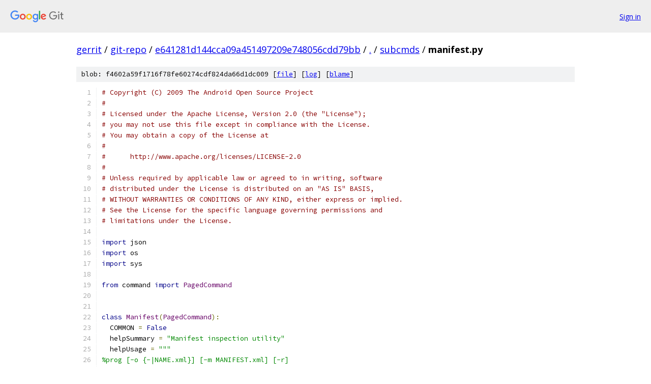

--- FILE ---
content_type: text/html; charset=utf-8
request_url: https://gerrit.googlesource.com/git-repo/+/e641281d144cca09a451497209e748056cdd79bb/subcmds/manifest.py
body_size: 4542
content:
<!DOCTYPE html><html lang="en"><head><meta charset="utf-8"><meta name="viewport" content="width=device-width, initial-scale=1"><title>subcmds/manifest.py - git-repo - Git at Google</title><link rel="stylesheet" type="text/css" href="/+static/base.css"><link rel="stylesheet" type="text/css" href="/+static/prettify/prettify.css"><!-- default customHeadTagPart --></head><body class="Site"><header class="Site-header"><div class="Header"><a class="Header-image" href="/"><img src="//www.gstatic.com/images/branding/lockups/2x/lockup_git_color_108x24dp.png" width="108" height="24" alt="Google Git"></a><div class="Header-menu"> <a class="Header-menuItem" href="https://accounts.google.com/AccountChooser?faa=1&amp;continue=https://gerrit.googlesource.com/login/git-repo/%2B/e641281d144cca09a451497209e748056cdd79bb/subcmds/manifest.py">Sign in</a> </div></div></header><div class="Site-content"><div class="Container "><div class="Breadcrumbs"><a class="Breadcrumbs-crumb" href="/?format=HTML">gerrit</a> / <a class="Breadcrumbs-crumb" href="/git-repo/">git-repo</a> / <a class="Breadcrumbs-crumb" href="/git-repo/+/e641281d144cca09a451497209e748056cdd79bb">e641281d144cca09a451497209e748056cdd79bb</a> / <a class="Breadcrumbs-crumb" href="/git-repo/+/e641281d144cca09a451497209e748056cdd79bb/">.</a> / <a class="Breadcrumbs-crumb" href="/git-repo/+/e641281d144cca09a451497209e748056cdd79bb/subcmds">subcmds</a> / <span class="Breadcrumbs-crumb">manifest.py</span></div><div class="u-sha1 u-monospace BlobSha1">blob: f4602a59f1716f78fe60274cdf824da66d1dc009 [<a href="/git-repo/+/e641281d144cca09a451497209e748056cdd79bb/subcmds/manifest.py">file</a>] [<a href="/git-repo/+log/e641281d144cca09a451497209e748056cdd79bb/subcmds/manifest.py">log</a>] [<a href="/git-repo/+blame/e641281d144cca09a451497209e748056cdd79bb/subcmds/manifest.py">blame</a>]</div><table class="FileContents"><tr class="u-pre u-monospace FileContents-line"><td class="u-lineNum u-noSelect FileContents-lineNum" data-line-number="1"></td><td class="FileContents-lineContents" id="1"><span class="com"># Copyright (C) 2009 The Android Open Source Project</span></td></tr><tr class="u-pre u-monospace FileContents-line"><td class="u-lineNum u-noSelect FileContents-lineNum" data-line-number="2"></td><td class="FileContents-lineContents" id="2"><span class="com">#</span></td></tr><tr class="u-pre u-monospace FileContents-line"><td class="u-lineNum u-noSelect FileContents-lineNum" data-line-number="3"></td><td class="FileContents-lineContents" id="3"><span class="com"># Licensed under the Apache License, Version 2.0 (the &quot;License&quot;);</span></td></tr><tr class="u-pre u-monospace FileContents-line"><td class="u-lineNum u-noSelect FileContents-lineNum" data-line-number="4"></td><td class="FileContents-lineContents" id="4"><span class="com"># you may not use this file except in compliance with the License.</span></td></tr><tr class="u-pre u-monospace FileContents-line"><td class="u-lineNum u-noSelect FileContents-lineNum" data-line-number="5"></td><td class="FileContents-lineContents" id="5"><span class="com"># You may obtain a copy of the License at</span></td></tr><tr class="u-pre u-monospace FileContents-line"><td class="u-lineNum u-noSelect FileContents-lineNum" data-line-number="6"></td><td class="FileContents-lineContents" id="6"><span class="com">#</span></td></tr><tr class="u-pre u-monospace FileContents-line"><td class="u-lineNum u-noSelect FileContents-lineNum" data-line-number="7"></td><td class="FileContents-lineContents" id="7"><span class="com">#      http://www.apache.org/licenses/LICENSE-2.0</span></td></tr><tr class="u-pre u-monospace FileContents-line"><td class="u-lineNum u-noSelect FileContents-lineNum" data-line-number="8"></td><td class="FileContents-lineContents" id="8"><span class="com">#</span></td></tr><tr class="u-pre u-monospace FileContents-line"><td class="u-lineNum u-noSelect FileContents-lineNum" data-line-number="9"></td><td class="FileContents-lineContents" id="9"><span class="com"># Unless required by applicable law or agreed to in writing, software</span></td></tr><tr class="u-pre u-monospace FileContents-line"><td class="u-lineNum u-noSelect FileContents-lineNum" data-line-number="10"></td><td class="FileContents-lineContents" id="10"><span class="com"># distributed under the License is distributed on an &quot;AS IS&quot; BASIS,</span></td></tr><tr class="u-pre u-monospace FileContents-line"><td class="u-lineNum u-noSelect FileContents-lineNum" data-line-number="11"></td><td class="FileContents-lineContents" id="11"><span class="com"># WITHOUT WARRANTIES OR CONDITIONS OF ANY KIND, either express or implied.</span></td></tr><tr class="u-pre u-monospace FileContents-line"><td class="u-lineNum u-noSelect FileContents-lineNum" data-line-number="12"></td><td class="FileContents-lineContents" id="12"><span class="com"># See the License for the specific language governing permissions and</span></td></tr><tr class="u-pre u-monospace FileContents-line"><td class="u-lineNum u-noSelect FileContents-lineNum" data-line-number="13"></td><td class="FileContents-lineContents" id="13"><span class="com"># limitations under the License.</span></td></tr><tr class="u-pre u-monospace FileContents-line"><td class="u-lineNum u-noSelect FileContents-lineNum" data-line-number="14"></td><td class="FileContents-lineContents" id="14"></td></tr><tr class="u-pre u-monospace FileContents-line"><td class="u-lineNum u-noSelect FileContents-lineNum" data-line-number="15"></td><td class="FileContents-lineContents" id="15"><span class="kwd">import</span><span class="pln"> json</span></td></tr><tr class="u-pre u-monospace FileContents-line"><td class="u-lineNum u-noSelect FileContents-lineNum" data-line-number="16"></td><td class="FileContents-lineContents" id="16"><span class="kwd">import</span><span class="pln"> os</span></td></tr><tr class="u-pre u-monospace FileContents-line"><td class="u-lineNum u-noSelect FileContents-lineNum" data-line-number="17"></td><td class="FileContents-lineContents" id="17"><span class="kwd">import</span><span class="pln"> sys</span></td></tr><tr class="u-pre u-monospace FileContents-line"><td class="u-lineNum u-noSelect FileContents-lineNum" data-line-number="18"></td><td class="FileContents-lineContents" id="18"></td></tr><tr class="u-pre u-monospace FileContents-line"><td class="u-lineNum u-noSelect FileContents-lineNum" data-line-number="19"></td><td class="FileContents-lineContents" id="19"><span class="kwd">from</span><span class="pln"> command </span><span class="kwd">import</span><span class="pln"> </span><span class="typ">PagedCommand</span></td></tr><tr class="u-pre u-monospace FileContents-line"><td class="u-lineNum u-noSelect FileContents-lineNum" data-line-number="20"></td><td class="FileContents-lineContents" id="20"></td></tr><tr class="u-pre u-monospace FileContents-line"><td class="u-lineNum u-noSelect FileContents-lineNum" data-line-number="21"></td><td class="FileContents-lineContents" id="21"></td></tr><tr class="u-pre u-monospace FileContents-line"><td class="u-lineNum u-noSelect FileContents-lineNum" data-line-number="22"></td><td class="FileContents-lineContents" id="22"><span class="kwd">class</span><span class="pln"> </span><span class="typ">Manifest</span><span class="pun">(</span><span class="typ">PagedCommand</span><span class="pun">):</span></td></tr><tr class="u-pre u-monospace FileContents-line"><td class="u-lineNum u-noSelect FileContents-lineNum" data-line-number="23"></td><td class="FileContents-lineContents" id="23"><span class="pln">  COMMON </span><span class="pun">=</span><span class="pln"> </span><span class="kwd">False</span></td></tr><tr class="u-pre u-monospace FileContents-line"><td class="u-lineNum u-noSelect FileContents-lineNum" data-line-number="24"></td><td class="FileContents-lineContents" id="24"><span class="pln">  helpSummary </span><span class="pun">=</span><span class="pln"> </span><span class="str">&quot;Manifest inspection utility&quot;</span></td></tr><tr class="u-pre u-monospace FileContents-line"><td class="u-lineNum u-noSelect FileContents-lineNum" data-line-number="25"></td><td class="FileContents-lineContents" id="25"><span class="pln">  helpUsage </span><span class="pun">=</span><span class="pln"> </span><span class="str">&quot;&quot;&quot;</span></td></tr><tr class="u-pre u-monospace FileContents-line"><td class="u-lineNum u-noSelect FileContents-lineNum" data-line-number="26"></td><td class="FileContents-lineContents" id="26"><span class="str">%prog [-o {-|NAME.xml}] [-m MANIFEST.xml] [-r]</span></td></tr><tr class="u-pre u-monospace FileContents-line"><td class="u-lineNum u-noSelect FileContents-lineNum" data-line-number="27"></td><td class="FileContents-lineContents" id="27"><span class="str">&quot;&quot;&quot;</span></td></tr><tr class="u-pre u-monospace FileContents-line"><td class="u-lineNum u-noSelect FileContents-lineNum" data-line-number="28"></td><td class="FileContents-lineContents" id="28"><span class="pln">  _helpDescription </span><span class="pun">=</span><span class="pln"> </span><span class="str">&quot;&quot;&quot;</span></td></tr><tr class="u-pre u-monospace FileContents-line"><td class="u-lineNum u-noSelect FileContents-lineNum" data-line-number="29"></td><td class="FileContents-lineContents" id="29"></td></tr><tr class="u-pre u-monospace FileContents-line"><td class="u-lineNum u-noSelect FileContents-lineNum" data-line-number="30"></td><td class="FileContents-lineContents" id="30"><span class="str">With the -o option, exports the current manifest for inspection.</span></td></tr><tr class="u-pre u-monospace FileContents-line"><td class="u-lineNum u-noSelect FileContents-lineNum" data-line-number="31"></td><td class="FileContents-lineContents" id="31"><span class="str">The manifest and (if present) local_manifests/ are combined</span></td></tr><tr class="u-pre u-monospace FileContents-line"><td class="u-lineNum u-noSelect FileContents-lineNum" data-line-number="32"></td><td class="FileContents-lineContents" id="32"><span class="str">together to produce a single manifest file.  This file can be stored</span></td></tr><tr class="u-pre u-monospace FileContents-line"><td class="u-lineNum u-noSelect FileContents-lineNum" data-line-number="33"></td><td class="FileContents-lineContents" id="33"><span class="str">in a Git repository for use during future &#39;repo init&#39; invocations.</span></td></tr><tr class="u-pre u-monospace FileContents-line"><td class="u-lineNum u-noSelect FileContents-lineNum" data-line-number="34"></td><td class="FileContents-lineContents" id="34"></td></tr><tr class="u-pre u-monospace FileContents-line"><td class="u-lineNum u-noSelect FileContents-lineNum" data-line-number="35"></td><td class="FileContents-lineContents" id="35"><span class="str">The -r option can be used to generate a manifest file with project</span></td></tr><tr class="u-pre u-monospace FileContents-line"><td class="u-lineNum u-noSelect FileContents-lineNum" data-line-number="36"></td><td class="FileContents-lineContents" id="36"><span class="str">revisions set to the current commit hash.  These are known as</span></td></tr><tr class="u-pre u-monospace FileContents-line"><td class="u-lineNum u-noSelect FileContents-lineNum" data-line-number="37"></td><td class="FileContents-lineContents" id="37"><span class="str">&quot;revision locked manifests&quot;, as they don&#39;t follow a particular branch.</span></td></tr><tr class="u-pre u-monospace FileContents-line"><td class="u-lineNum u-noSelect FileContents-lineNum" data-line-number="38"></td><td class="FileContents-lineContents" id="38"><span class="str">In this case, the &#39;upstream&#39; attribute is set to the ref we were on</span></td></tr><tr class="u-pre u-monospace FileContents-line"><td class="u-lineNum u-noSelect FileContents-lineNum" data-line-number="39"></td><td class="FileContents-lineContents" id="39"><span class="str">when the manifest was generated.  The &#39;dest-branch&#39; attribute is set</span></td></tr><tr class="u-pre u-monospace FileContents-line"><td class="u-lineNum u-noSelect FileContents-lineNum" data-line-number="40"></td><td class="FileContents-lineContents" id="40"><span class="str">to indicate the remote ref to push changes to via &#39;repo upload&#39;.</span></td></tr><tr class="u-pre u-monospace FileContents-line"><td class="u-lineNum u-noSelect FileContents-lineNum" data-line-number="41"></td><td class="FileContents-lineContents" id="41"><span class="str">&quot;&quot;&quot;</span></td></tr><tr class="u-pre u-monospace FileContents-line"><td class="u-lineNum u-noSelect FileContents-lineNum" data-line-number="42"></td><td class="FileContents-lineContents" id="42"></td></tr><tr class="u-pre u-monospace FileContents-line"><td class="u-lineNum u-noSelect FileContents-lineNum" data-line-number="43"></td><td class="FileContents-lineContents" id="43"><span class="pln">  </span><span class="lit">@property</span></td></tr><tr class="u-pre u-monospace FileContents-line"><td class="u-lineNum u-noSelect FileContents-lineNum" data-line-number="44"></td><td class="FileContents-lineContents" id="44"><span class="pln">  </span><span class="kwd">def</span><span class="pln"> helpDescription</span><span class="pun">(</span><span class="pln">self</span><span class="pun">):</span></td></tr><tr class="u-pre u-monospace FileContents-line"><td class="u-lineNum u-noSelect FileContents-lineNum" data-line-number="45"></td><td class="FileContents-lineContents" id="45"><span class="pln">    helptext </span><span class="pun">=</span><span class="pln"> self</span><span class="pun">.</span><span class="pln">_helpDescription </span><span class="pun">+</span><span class="pln"> </span><span class="str">&#39;\n&#39;</span></td></tr><tr class="u-pre u-monospace FileContents-line"><td class="u-lineNum u-noSelect FileContents-lineNum" data-line-number="46"></td><td class="FileContents-lineContents" id="46"><span class="pln">    r </span><span class="pun">=</span><span class="pln"> os</span><span class="pun">.</span><span class="pln">path</span><span class="pun">.</span><span class="pln">dirname</span><span class="pun">(</span><span class="pln">__file__</span><span class="pun">)</span></td></tr><tr class="u-pre u-monospace FileContents-line"><td class="u-lineNum u-noSelect FileContents-lineNum" data-line-number="47"></td><td class="FileContents-lineContents" id="47"><span class="pln">    r </span><span class="pun">=</span><span class="pln"> os</span><span class="pun">.</span><span class="pln">path</span><span class="pun">.</span><span class="pln">dirname</span><span class="pun">(</span><span class="pln">r</span><span class="pun">)</span></td></tr><tr class="u-pre u-monospace FileContents-line"><td class="u-lineNum u-noSelect FileContents-lineNum" data-line-number="48"></td><td class="FileContents-lineContents" id="48"><span class="pln">    </span><span class="kwd">with</span><span class="pln"> open</span><span class="pun">(</span><span class="pln">os</span><span class="pun">.</span><span class="pln">path</span><span class="pun">.</span><span class="pln">join</span><span class="pun">(</span><span class="pln">r</span><span class="pun">,</span><span class="pln"> </span><span class="str">&#39;docs&#39;</span><span class="pun">,</span><span class="pln"> </span><span class="str">&#39;manifest-format.md&#39;</span><span class="pun">))</span><span class="pln"> </span><span class="kwd">as</span><span class="pln"> fd</span><span class="pun">:</span></td></tr><tr class="u-pre u-monospace FileContents-line"><td class="u-lineNum u-noSelect FileContents-lineNum" data-line-number="49"></td><td class="FileContents-lineContents" id="49"><span class="pln">      </span><span class="kwd">for</span><span class="pln"> line </span><span class="kwd">in</span><span class="pln"> fd</span><span class="pun">:</span></td></tr><tr class="u-pre u-monospace FileContents-line"><td class="u-lineNum u-noSelect FileContents-lineNum" data-line-number="50"></td><td class="FileContents-lineContents" id="50"><span class="pln">        helptext </span><span class="pun">+=</span><span class="pln"> line</span></td></tr><tr class="u-pre u-monospace FileContents-line"><td class="u-lineNum u-noSelect FileContents-lineNum" data-line-number="51"></td><td class="FileContents-lineContents" id="51"><span class="pln">    </span><span class="kwd">return</span><span class="pln"> helptext</span></td></tr><tr class="u-pre u-monospace FileContents-line"><td class="u-lineNum u-noSelect FileContents-lineNum" data-line-number="52"></td><td class="FileContents-lineContents" id="52"></td></tr><tr class="u-pre u-monospace FileContents-line"><td class="u-lineNum u-noSelect FileContents-lineNum" data-line-number="53"></td><td class="FileContents-lineContents" id="53"><span class="pln">  </span><span class="kwd">def</span><span class="pln"> </span><span class="typ">_Options</span><span class="pun">(</span><span class="pln">self</span><span class="pun">,</span><span class="pln"> p</span><span class="pun">):</span></td></tr><tr class="u-pre u-monospace FileContents-line"><td class="u-lineNum u-noSelect FileContents-lineNum" data-line-number="54"></td><td class="FileContents-lineContents" id="54"><span class="pln">    p</span><span class="pun">.</span><span class="pln">add_option</span><span class="pun">(</span><span class="str">&#39;-r&#39;</span><span class="pun">,</span><span class="pln"> </span><span class="str">&#39;--revision-as-HEAD&#39;</span><span class="pun">,</span></td></tr><tr class="u-pre u-monospace FileContents-line"><td class="u-lineNum u-noSelect FileContents-lineNum" data-line-number="55"></td><td class="FileContents-lineContents" id="55"><span class="pln">                 dest</span><span class="pun">=</span><span class="str">&#39;peg_rev&#39;</span><span class="pun">,</span><span class="pln"> action</span><span class="pun">=</span><span class="str">&#39;store_true&#39;</span><span class="pun">,</span></td></tr><tr class="u-pre u-monospace FileContents-line"><td class="u-lineNum u-noSelect FileContents-lineNum" data-line-number="56"></td><td class="FileContents-lineContents" id="56"><span class="pln">                 help</span><span class="pun">=</span><span class="str">&#39;save revisions as current HEAD&#39;</span><span class="pun">)</span></td></tr><tr class="u-pre u-monospace FileContents-line"><td class="u-lineNum u-noSelect FileContents-lineNum" data-line-number="57"></td><td class="FileContents-lineContents" id="57"><span class="pln">    p</span><span class="pun">.</span><span class="pln">add_option</span><span class="pun">(</span><span class="str">&#39;-m&#39;</span><span class="pun">,</span><span class="pln"> </span><span class="str">&#39;--manifest-name&#39;</span><span class="pun">,</span></td></tr><tr class="u-pre u-monospace FileContents-line"><td class="u-lineNum u-noSelect FileContents-lineNum" data-line-number="58"></td><td class="FileContents-lineContents" id="58"><span class="pln">                 help</span><span class="pun">=</span><span class="str">&#39;temporary manifest to use for this sync&#39;</span><span class="pun">,</span><span class="pln"> metavar</span><span class="pun">=</span><span class="str">&#39;NAME.xml&#39;</span><span class="pun">)</span></td></tr><tr class="u-pre u-monospace FileContents-line"><td class="u-lineNum u-noSelect FileContents-lineNum" data-line-number="59"></td><td class="FileContents-lineContents" id="59"><span class="pln">    p</span><span class="pun">.</span><span class="pln">add_option</span><span class="pun">(</span><span class="str">&#39;--suppress-upstream-revision&#39;</span><span class="pun">,</span><span class="pln"> dest</span><span class="pun">=</span><span class="str">&#39;peg_rev_upstream&#39;</span><span class="pun">,</span></td></tr><tr class="u-pre u-monospace FileContents-line"><td class="u-lineNum u-noSelect FileContents-lineNum" data-line-number="60"></td><td class="FileContents-lineContents" id="60"><span class="pln">                 default</span><span class="pun">=</span><span class="kwd">True</span><span class="pun">,</span><span class="pln"> action</span><span class="pun">=</span><span class="str">&#39;store_false&#39;</span><span class="pun">,</span></td></tr><tr class="u-pre u-monospace FileContents-line"><td class="u-lineNum u-noSelect FileContents-lineNum" data-line-number="61"></td><td class="FileContents-lineContents" id="61"><span class="pln">                 help</span><span class="pun">=</span><span class="str">&#39;if in -r mode, do not write the upstream field &#39;</span></td></tr><tr class="u-pre u-monospace FileContents-line"><td class="u-lineNum u-noSelect FileContents-lineNum" data-line-number="62"></td><td class="FileContents-lineContents" id="62"><span class="pln">                 </span><span class="str">&#39;(only of use if the branch names for a sha1 manifest are &#39;</span></td></tr><tr class="u-pre u-monospace FileContents-line"><td class="u-lineNum u-noSelect FileContents-lineNum" data-line-number="63"></td><td class="FileContents-lineContents" id="63"><span class="pln">                 </span><span class="str">&#39;sensitive)&#39;</span><span class="pun">)</span></td></tr><tr class="u-pre u-monospace FileContents-line"><td class="u-lineNum u-noSelect FileContents-lineNum" data-line-number="64"></td><td class="FileContents-lineContents" id="64"><span class="pln">    p</span><span class="pun">.</span><span class="pln">add_option</span><span class="pun">(</span><span class="str">&#39;--suppress-dest-branch&#39;</span><span class="pun">,</span><span class="pln"> dest</span><span class="pun">=</span><span class="str">&#39;peg_rev_dest_branch&#39;</span><span class="pun">,</span></td></tr><tr class="u-pre u-monospace FileContents-line"><td class="u-lineNum u-noSelect FileContents-lineNum" data-line-number="65"></td><td class="FileContents-lineContents" id="65"><span class="pln">                 default</span><span class="pun">=</span><span class="kwd">True</span><span class="pun">,</span><span class="pln"> action</span><span class="pun">=</span><span class="str">&#39;store_false&#39;</span><span class="pun">,</span></td></tr><tr class="u-pre u-monospace FileContents-line"><td class="u-lineNum u-noSelect FileContents-lineNum" data-line-number="66"></td><td class="FileContents-lineContents" id="66"><span class="pln">                 help</span><span class="pun">=</span><span class="str">&#39;if in -r mode, do not write the dest-branch field &#39;</span></td></tr><tr class="u-pre u-monospace FileContents-line"><td class="u-lineNum u-noSelect FileContents-lineNum" data-line-number="67"></td><td class="FileContents-lineContents" id="67"><span class="pln">                 </span><span class="str">&#39;(only of use if the branch names for a sha1 manifest are &#39;</span></td></tr><tr class="u-pre u-monospace FileContents-line"><td class="u-lineNum u-noSelect FileContents-lineNum" data-line-number="68"></td><td class="FileContents-lineContents" id="68"><span class="pln">                 </span><span class="str">&#39;sensitive)&#39;</span><span class="pun">)</span></td></tr><tr class="u-pre u-monospace FileContents-line"><td class="u-lineNum u-noSelect FileContents-lineNum" data-line-number="69"></td><td class="FileContents-lineContents" id="69"><span class="pln">    p</span><span class="pun">.</span><span class="pln">add_option</span><span class="pun">(</span><span class="str">&#39;--json&#39;</span><span class="pun">,</span><span class="pln"> default</span><span class="pun">=</span><span class="kwd">False</span><span class="pun">,</span><span class="pln"> action</span><span class="pun">=</span><span class="str">&#39;store_true&#39;</span><span class="pun">,</span></td></tr><tr class="u-pre u-monospace FileContents-line"><td class="u-lineNum u-noSelect FileContents-lineNum" data-line-number="70"></td><td class="FileContents-lineContents" id="70"><span class="pln">                 help</span><span class="pun">=</span><span class="str">&#39;output manifest in JSON format (experimental)&#39;</span><span class="pun">)</span></td></tr><tr class="u-pre u-monospace FileContents-line"><td class="u-lineNum u-noSelect FileContents-lineNum" data-line-number="71"></td><td class="FileContents-lineContents" id="71"><span class="pln">    p</span><span class="pun">.</span><span class="pln">add_option</span><span class="pun">(</span><span class="str">&#39;--pretty&#39;</span><span class="pun">,</span><span class="pln"> default</span><span class="pun">=</span><span class="kwd">False</span><span class="pun">,</span><span class="pln"> action</span><span class="pun">=</span><span class="str">&#39;store_true&#39;</span><span class="pun">,</span></td></tr><tr class="u-pre u-monospace FileContents-line"><td class="u-lineNum u-noSelect FileContents-lineNum" data-line-number="72"></td><td class="FileContents-lineContents" id="72"><span class="pln">                 help</span><span class="pun">=</span><span class="str">&#39;format output for humans to read&#39;</span><span class="pun">)</span></td></tr><tr class="u-pre u-monospace FileContents-line"><td class="u-lineNum u-noSelect FileContents-lineNum" data-line-number="73"></td><td class="FileContents-lineContents" id="73"><span class="pln">    p</span><span class="pun">.</span><span class="pln">add_option</span><span class="pun">(</span><span class="str">&#39;--no-local-manifests&#39;</span><span class="pun">,</span><span class="pln"> default</span><span class="pun">=</span><span class="kwd">False</span><span class="pun">,</span><span class="pln"> action</span><span class="pun">=</span><span class="str">&#39;store_true&#39;</span><span class="pun">,</span></td></tr><tr class="u-pre u-monospace FileContents-line"><td class="u-lineNum u-noSelect FileContents-lineNum" data-line-number="74"></td><td class="FileContents-lineContents" id="74"><span class="pln">                 dest</span><span class="pun">=</span><span class="str">&#39;ignore_local_manifests&#39;</span><span class="pun">,</span><span class="pln"> help</span><span class="pun">=</span><span class="str">&#39;ignore local manifests&#39;</span><span class="pun">)</span></td></tr><tr class="u-pre u-monospace FileContents-line"><td class="u-lineNum u-noSelect FileContents-lineNum" data-line-number="75"></td><td class="FileContents-lineContents" id="75"><span class="pln">    p</span><span class="pun">.</span><span class="pln">add_option</span><span class="pun">(</span><span class="str">&#39;-o&#39;</span><span class="pun">,</span><span class="pln"> </span><span class="str">&#39;--output-file&#39;</span><span class="pun">,</span></td></tr><tr class="u-pre u-monospace FileContents-line"><td class="u-lineNum u-noSelect FileContents-lineNum" data-line-number="76"></td><td class="FileContents-lineContents" id="76"><span class="pln">                 dest</span><span class="pun">=</span><span class="str">&#39;output_file&#39;</span><span class="pun">,</span></td></tr><tr class="u-pre u-monospace FileContents-line"><td class="u-lineNum u-noSelect FileContents-lineNum" data-line-number="77"></td><td class="FileContents-lineContents" id="77"><span class="pln">                 default</span><span class="pun">=</span><span class="str">&#39;-&#39;</span><span class="pun">,</span></td></tr><tr class="u-pre u-monospace FileContents-line"><td class="u-lineNum u-noSelect FileContents-lineNum" data-line-number="78"></td><td class="FileContents-lineContents" id="78"><span class="pln">                 help</span><span class="pun">=</span><span class="str">&#39;file to save the manifest to. (Filename prefix for multi-tree.)&#39;</span><span class="pun">,</span></td></tr><tr class="u-pre u-monospace FileContents-line"><td class="u-lineNum u-noSelect FileContents-lineNum" data-line-number="79"></td><td class="FileContents-lineContents" id="79"><span class="pln">                 metavar</span><span class="pun">=</span><span class="str">&#39;-|NAME.xml&#39;</span><span class="pun">)</span></td></tr><tr class="u-pre u-monospace FileContents-line"><td class="u-lineNum u-noSelect FileContents-lineNum" data-line-number="80"></td><td class="FileContents-lineContents" id="80"></td></tr><tr class="u-pre u-monospace FileContents-line"><td class="u-lineNum u-noSelect FileContents-lineNum" data-line-number="81"></td><td class="FileContents-lineContents" id="81"><span class="pln">  </span><span class="kwd">def</span><span class="pln"> </span><span class="typ">_Output</span><span class="pun">(</span><span class="pln">self</span><span class="pun">,</span><span class="pln"> opt</span><span class="pun">):</span></td></tr><tr class="u-pre u-monospace FileContents-line"><td class="u-lineNum u-noSelect FileContents-lineNum" data-line-number="82"></td><td class="FileContents-lineContents" id="82"><span class="pln">    </span><span class="com"># If alternate manifest is specified, override the manifest file that we&#39;re using.</span></td></tr><tr class="u-pre u-monospace FileContents-line"><td class="u-lineNum u-noSelect FileContents-lineNum" data-line-number="83"></td><td class="FileContents-lineContents" id="83"><span class="pln">    </span><span class="kwd">if</span><span class="pln"> opt</span><span class="pun">.</span><span class="pln">manifest_name</span><span class="pun">:</span></td></tr><tr class="u-pre u-monospace FileContents-line"><td class="u-lineNum u-noSelect FileContents-lineNum" data-line-number="84"></td><td class="FileContents-lineContents" id="84"><span class="pln">      self</span><span class="pun">.</span><span class="pln">manifest</span><span class="pun">.</span><span class="typ">Override</span><span class="pun">(</span><span class="pln">opt</span><span class="pun">.</span><span class="pln">manifest_name</span><span class="pun">,</span><span class="pln"> </span><span class="kwd">False</span><span class="pun">)</span></td></tr><tr class="u-pre u-monospace FileContents-line"><td class="u-lineNum u-noSelect FileContents-lineNum" data-line-number="85"></td><td class="FileContents-lineContents" id="85"></td></tr><tr class="u-pre u-monospace FileContents-line"><td class="u-lineNum u-noSelect FileContents-lineNum" data-line-number="86"></td><td class="FileContents-lineContents" id="86"><span class="pln">    </span><span class="kwd">for</span><span class="pln"> manifest </span><span class="kwd">in</span><span class="pln"> self</span><span class="pun">.</span><span class="typ">ManifestList</span><span class="pun">(</span><span class="pln">opt</span><span class="pun">):</span></td></tr><tr class="u-pre u-monospace FileContents-line"><td class="u-lineNum u-noSelect FileContents-lineNum" data-line-number="87"></td><td class="FileContents-lineContents" id="87"><span class="pln">      output_file </span><span class="pun">=</span><span class="pln"> opt</span><span class="pun">.</span><span class="pln">output_file</span></td></tr><tr class="u-pre u-monospace FileContents-line"><td class="u-lineNum u-noSelect FileContents-lineNum" data-line-number="88"></td><td class="FileContents-lineContents" id="88"><span class="pln">      </span><span class="kwd">if</span><span class="pln"> output_file </span><span class="pun">==</span><span class="pln"> </span><span class="str">&#39;-&#39;</span><span class="pun">:</span></td></tr><tr class="u-pre u-monospace FileContents-line"><td class="u-lineNum u-noSelect FileContents-lineNum" data-line-number="89"></td><td class="FileContents-lineContents" id="89"><span class="pln">        fd </span><span class="pun">=</span><span class="pln"> sys</span><span class="pun">.</span><span class="pln">stdout</span></td></tr><tr class="u-pre u-monospace FileContents-line"><td class="u-lineNum u-noSelect FileContents-lineNum" data-line-number="90"></td><td class="FileContents-lineContents" id="90"><span class="pln">      </span><span class="kwd">else</span><span class="pun">:</span></td></tr><tr class="u-pre u-monospace FileContents-line"><td class="u-lineNum u-noSelect FileContents-lineNum" data-line-number="91"></td><td class="FileContents-lineContents" id="91"><span class="pln">        </span><span class="kwd">if</span><span class="pln"> manifest</span><span class="pun">.</span><span class="pln">path_prefix</span><span class="pun">:</span></td></tr><tr class="u-pre u-monospace FileContents-line"><td class="u-lineNum u-noSelect FileContents-lineNum" data-line-number="92"></td><td class="FileContents-lineContents" id="92"><span class="pln">          output_file </span><span class="pun">=</span><span class="pln"> f</span><span class="str">&#39;{opt.output_file}:{manifest.path_prefix.replace(&quot;/&quot;, &quot;%2f&quot;)}&#39;</span></td></tr><tr class="u-pre u-monospace FileContents-line"><td class="u-lineNum u-noSelect FileContents-lineNum" data-line-number="93"></td><td class="FileContents-lineContents" id="93"><span class="pln">        fd </span><span class="pun">=</span><span class="pln"> open</span><span class="pun">(</span><span class="pln">output_file</span><span class="pun">,</span><span class="pln"> </span><span class="str">&#39;w&#39;</span><span class="pun">)</span></td></tr><tr class="u-pre u-monospace FileContents-line"><td class="u-lineNum u-noSelect FileContents-lineNum" data-line-number="94"></td><td class="FileContents-lineContents" id="94"></td></tr><tr class="u-pre u-monospace FileContents-line"><td class="u-lineNum u-noSelect FileContents-lineNum" data-line-number="95"></td><td class="FileContents-lineContents" id="95"><span class="pln">      manifest</span><span class="pun">.</span><span class="typ">SetUseLocalManifests</span><span class="pun">(</span><span class="kwd">not</span><span class="pln"> opt</span><span class="pun">.</span><span class="pln">ignore_local_manifests</span><span class="pun">)</span></td></tr><tr class="u-pre u-monospace FileContents-line"><td class="u-lineNum u-noSelect FileContents-lineNum" data-line-number="96"></td><td class="FileContents-lineContents" id="96"></td></tr><tr class="u-pre u-monospace FileContents-line"><td class="u-lineNum u-noSelect FileContents-lineNum" data-line-number="97"></td><td class="FileContents-lineContents" id="97"><span class="pln">      </span><span class="kwd">if</span><span class="pln"> opt</span><span class="pun">.</span><span class="pln">json</span><span class="pun">:</span></td></tr><tr class="u-pre u-monospace FileContents-line"><td class="u-lineNum u-noSelect FileContents-lineNum" data-line-number="98"></td><td class="FileContents-lineContents" id="98"><span class="pln">        </span><span class="kwd">print</span><span class="pun">(</span><span class="str">&#39;warning: --json is experimental!&#39;</span><span class="pun">,</span><span class="pln"> file</span><span class="pun">=</span><span class="pln">sys</span><span class="pun">.</span><span class="pln">stderr</span><span class="pun">)</span></td></tr><tr class="u-pre u-monospace FileContents-line"><td class="u-lineNum u-noSelect FileContents-lineNum" data-line-number="99"></td><td class="FileContents-lineContents" id="99"><span class="pln">        doc </span><span class="pun">=</span><span class="pln"> manifest</span><span class="pun">.</span><span class="typ">ToDict</span><span class="pun">(</span><span class="pln">peg_rev</span><span class="pun">=</span><span class="pln">opt</span><span class="pun">.</span><span class="pln">peg_rev</span><span class="pun">,</span></td></tr><tr class="u-pre u-monospace FileContents-line"><td class="u-lineNum u-noSelect FileContents-lineNum" data-line-number="100"></td><td class="FileContents-lineContents" id="100"><span class="pln">                                   peg_rev_upstream</span><span class="pun">=</span><span class="pln">opt</span><span class="pun">.</span><span class="pln">peg_rev_upstream</span><span class="pun">,</span></td></tr><tr class="u-pre u-monospace FileContents-line"><td class="u-lineNum u-noSelect FileContents-lineNum" data-line-number="101"></td><td class="FileContents-lineContents" id="101"><span class="pln">                                   peg_rev_dest_branch</span><span class="pun">=</span><span class="pln">opt</span><span class="pun">.</span><span class="pln">peg_rev_dest_branch</span><span class="pun">)</span></td></tr><tr class="u-pre u-monospace FileContents-line"><td class="u-lineNum u-noSelect FileContents-lineNum" data-line-number="102"></td><td class="FileContents-lineContents" id="102"></td></tr><tr class="u-pre u-monospace FileContents-line"><td class="u-lineNum u-noSelect FileContents-lineNum" data-line-number="103"></td><td class="FileContents-lineContents" id="103"><span class="pln">        json_settings </span><span class="pun">=</span><span class="pln"> </span><span class="pun">{</span></td></tr><tr class="u-pre u-monospace FileContents-line"><td class="u-lineNum u-noSelect FileContents-lineNum" data-line-number="104"></td><td class="FileContents-lineContents" id="104"><span class="pln">            </span><span class="com"># JSON style guide says Uunicode characters are fully allowed.</span></td></tr><tr class="u-pre u-monospace FileContents-line"><td class="u-lineNum u-noSelect FileContents-lineNum" data-line-number="105"></td><td class="FileContents-lineContents" id="105"><span class="pln">            </span><span class="str">&#39;ensure_ascii&#39;</span><span class="pun">:</span><span class="pln"> </span><span class="kwd">False</span><span class="pun">,</span></td></tr><tr class="u-pre u-monospace FileContents-line"><td class="u-lineNum u-noSelect FileContents-lineNum" data-line-number="106"></td><td class="FileContents-lineContents" id="106"><span class="pln">            </span><span class="com"># We use 2 space indent to match JSON style guide.</span></td></tr><tr class="u-pre u-monospace FileContents-line"><td class="u-lineNum u-noSelect FileContents-lineNum" data-line-number="107"></td><td class="FileContents-lineContents" id="107"><span class="pln">            </span><span class="str">&#39;indent&#39;</span><span class="pun">:</span><span class="pln"> </span><span class="lit">2</span><span class="pln"> </span><span class="kwd">if</span><span class="pln"> opt</span><span class="pun">.</span><span class="pln">pretty </span><span class="kwd">else</span><span class="pln"> </span><span class="kwd">None</span><span class="pun">,</span></td></tr><tr class="u-pre u-monospace FileContents-line"><td class="u-lineNum u-noSelect FileContents-lineNum" data-line-number="108"></td><td class="FileContents-lineContents" id="108"><span class="pln">            </span><span class="str">&#39;separators&#39;</span><span class="pun">:</span><span class="pln"> </span><span class="pun">(</span><span class="str">&#39;,&#39;</span><span class="pun">,</span><span class="pln"> </span><span class="str">&#39;: &#39;</span><span class="pun">)</span><span class="pln"> </span><span class="kwd">if</span><span class="pln"> opt</span><span class="pun">.</span><span class="pln">pretty </span><span class="kwd">else</span><span class="pln"> </span><span class="pun">(</span><span class="str">&#39;,&#39;</span><span class="pun">,</span><span class="pln"> </span><span class="str">&#39;:&#39;</span><span class="pun">),</span></td></tr><tr class="u-pre u-monospace FileContents-line"><td class="u-lineNum u-noSelect FileContents-lineNum" data-line-number="109"></td><td class="FileContents-lineContents" id="109"><span class="pln">            </span><span class="str">&#39;sort_keys&#39;</span><span class="pun">:</span><span class="pln"> </span><span class="kwd">True</span><span class="pun">,</span></td></tr><tr class="u-pre u-monospace FileContents-line"><td class="u-lineNum u-noSelect FileContents-lineNum" data-line-number="110"></td><td class="FileContents-lineContents" id="110"><span class="pln">        </span><span class="pun">}</span></td></tr><tr class="u-pre u-monospace FileContents-line"><td class="u-lineNum u-noSelect FileContents-lineNum" data-line-number="111"></td><td class="FileContents-lineContents" id="111"><span class="pln">        fd</span><span class="pun">.</span><span class="pln">write</span><span class="pun">(</span><span class="pln">json</span><span class="pun">.</span><span class="pln">dumps</span><span class="pun">(</span><span class="pln">doc</span><span class="pun">,</span><span class="pln"> </span><span class="pun">**</span><span class="pln">json_settings</span><span class="pun">))</span></td></tr><tr class="u-pre u-monospace FileContents-line"><td class="u-lineNum u-noSelect FileContents-lineNum" data-line-number="112"></td><td class="FileContents-lineContents" id="112"><span class="pln">      </span><span class="kwd">else</span><span class="pun">:</span></td></tr><tr class="u-pre u-monospace FileContents-line"><td class="u-lineNum u-noSelect FileContents-lineNum" data-line-number="113"></td><td class="FileContents-lineContents" id="113"><span class="pln">        manifest</span><span class="pun">.</span><span class="typ">Save</span><span class="pun">(</span><span class="pln">fd</span><span class="pun">,</span></td></tr><tr class="u-pre u-monospace FileContents-line"><td class="u-lineNum u-noSelect FileContents-lineNum" data-line-number="114"></td><td class="FileContents-lineContents" id="114"><span class="pln">                      peg_rev</span><span class="pun">=</span><span class="pln">opt</span><span class="pun">.</span><span class="pln">peg_rev</span><span class="pun">,</span></td></tr><tr class="u-pre u-monospace FileContents-line"><td class="u-lineNum u-noSelect FileContents-lineNum" data-line-number="115"></td><td class="FileContents-lineContents" id="115"><span class="pln">                      peg_rev_upstream</span><span class="pun">=</span><span class="pln">opt</span><span class="pun">.</span><span class="pln">peg_rev_upstream</span><span class="pun">,</span></td></tr><tr class="u-pre u-monospace FileContents-line"><td class="u-lineNum u-noSelect FileContents-lineNum" data-line-number="116"></td><td class="FileContents-lineContents" id="116"><span class="pln">                      peg_rev_dest_branch</span><span class="pun">=</span><span class="pln">opt</span><span class="pun">.</span><span class="pln">peg_rev_dest_branch</span><span class="pun">)</span></td></tr><tr class="u-pre u-monospace FileContents-line"><td class="u-lineNum u-noSelect FileContents-lineNum" data-line-number="117"></td><td class="FileContents-lineContents" id="117"><span class="pln">      </span><span class="kwd">if</span><span class="pln"> output_file </span><span class="pun">!=</span><span class="pln"> </span><span class="str">&#39;-&#39;</span><span class="pun">:</span></td></tr><tr class="u-pre u-monospace FileContents-line"><td class="u-lineNum u-noSelect FileContents-lineNum" data-line-number="118"></td><td class="FileContents-lineContents" id="118"><span class="pln">        fd</span><span class="pun">.</span><span class="pln">close</span><span class="pun">()</span></td></tr><tr class="u-pre u-monospace FileContents-line"><td class="u-lineNum u-noSelect FileContents-lineNum" data-line-number="119"></td><td class="FileContents-lineContents" id="119"><span class="pln">        </span><span class="kwd">if</span><span class="pln"> manifest</span><span class="pun">.</span><span class="pln">path_prefix</span><span class="pun">:</span></td></tr><tr class="u-pre u-monospace FileContents-line"><td class="u-lineNum u-noSelect FileContents-lineNum" data-line-number="120"></td><td class="FileContents-lineContents" id="120"><span class="pln">          </span><span class="kwd">print</span><span class="pun">(</span><span class="pln">f</span><span class="str">&#39;Saved {manifest.path_prefix} submanifest to {output_file}&#39;</span><span class="pun">,</span></td></tr><tr class="u-pre u-monospace FileContents-line"><td class="u-lineNum u-noSelect FileContents-lineNum" data-line-number="121"></td><td class="FileContents-lineContents" id="121"><span class="pln">                file</span><span class="pun">=</span><span class="pln">sys</span><span class="pun">.</span><span class="pln">stderr</span><span class="pun">)</span></td></tr><tr class="u-pre u-monospace FileContents-line"><td class="u-lineNum u-noSelect FileContents-lineNum" data-line-number="122"></td><td class="FileContents-lineContents" id="122"><span class="pln">        </span><span class="kwd">else</span><span class="pun">:</span></td></tr><tr class="u-pre u-monospace FileContents-line"><td class="u-lineNum u-noSelect FileContents-lineNum" data-line-number="123"></td><td class="FileContents-lineContents" id="123"><span class="pln">          </span><span class="kwd">print</span><span class="pun">(</span><span class="pln">f</span><span class="str">&#39;Saved manifest to {output_file}&#39;</span><span class="pun">,</span><span class="pln"> file</span><span class="pun">=</span><span class="pln">sys</span><span class="pun">.</span><span class="pln">stderr</span><span class="pun">)</span></td></tr><tr class="u-pre u-monospace FileContents-line"><td class="u-lineNum u-noSelect FileContents-lineNum" data-line-number="124"></td><td class="FileContents-lineContents" id="124"></td></tr><tr class="u-pre u-monospace FileContents-line"><td class="u-lineNum u-noSelect FileContents-lineNum" data-line-number="125"></td><td class="FileContents-lineContents" id="125"></td></tr><tr class="u-pre u-monospace FileContents-line"><td class="u-lineNum u-noSelect FileContents-lineNum" data-line-number="126"></td><td class="FileContents-lineContents" id="126"><span class="pln">  </span><span class="kwd">def</span><span class="pln"> </span><span class="typ">ValidateOptions</span><span class="pun">(</span><span class="pln">self</span><span class="pun">,</span><span class="pln"> opt</span><span class="pun">,</span><span class="pln"> args</span><span class="pun">):</span></td></tr><tr class="u-pre u-monospace FileContents-line"><td class="u-lineNum u-noSelect FileContents-lineNum" data-line-number="127"></td><td class="FileContents-lineContents" id="127"><span class="pln">    </span><span class="kwd">if</span><span class="pln"> args</span><span class="pun">:</span></td></tr><tr class="u-pre u-monospace FileContents-line"><td class="u-lineNum u-noSelect FileContents-lineNum" data-line-number="128"></td><td class="FileContents-lineContents" id="128"><span class="pln">      self</span><span class="pun">.</span><span class="typ">Usage</span><span class="pun">()</span></td></tr><tr class="u-pre u-monospace FileContents-line"><td class="u-lineNum u-noSelect FileContents-lineNum" data-line-number="129"></td><td class="FileContents-lineContents" id="129"></td></tr><tr class="u-pre u-monospace FileContents-line"><td class="u-lineNum u-noSelect FileContents-lineNum" data-line-number="130"></td><td class="FileContents-lineContents" id="130"><span class="pln">  </span><span class="kwd">def</span><span class="pln"> </span><span class="typ">Execute</span><span class="pun">(</span><span class="pln">self</span><span class="pun">,</span><span class="pln"> opt</span><span class="pun">,</span><span class="pln"> args</span><span class="pun">):</span></td></tr><tr class="u-pre u-monospace FileContents-line"><td class="u-lineNum u-noSelect FileContents-lineNum" data-line-number="131"></td><td class="FileContents-lineContents" id="131"><span class="pln">    self</span><span class="pun">.</span><span class="typ">_Output</span><span class="pun">(</span><span class="pln">opt</span><span class="pun">)</span></td></tr></table><script nonce="_l7L64ZoopZwHb3rMqSkog">for (let lineNumEl of document.querySelectorAll('td.u-lineNum')) {lineNumEl.onclick = () => {window.location.hash = `#${lineNumEl.getAttribute('data-line-number')}`;};}</script></div> <!-- Container --></div> <!-- Site-content --><footer class="Site-footer"><div class="Footer"><span class="Footer-poweredBy">Powered by <a href="https://gerrit.googlesource.com/gitiles/">Gitiles</a>| <a href="https://policies.google.com/privacy">Privacy</a>| <a href="https://policies.google.com/terms">Terms</a></span><span class="Footer-formats"><a class="u-monospace Footer-formatsItem" href="?format=TEXT">txt</a> <a class="u-monospace Footer-formatsItem" href="?format=JSON">json</a></span></div></footer></body></html>